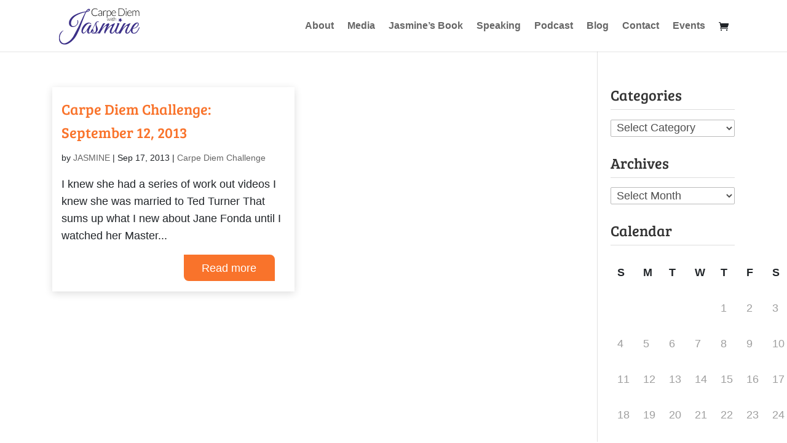

--- FILE ---
content_type: text/css; charset=utf-8
request_url: https://www.carpediemwithjasmine.com/wp-content/themes/Divi-child/style.css?ver=4.27.5
body_size: 1371
content:
/*
Theme Name: Divi Child
Description: Child theme for Divi theme
Author: Basharshaikh
Author URI: https://codelover.net
Template: Divi
Version: 1.0.0
Text Domain:  divi-child
*/
div#et-main-area {
    overflow: hidden;
}

a:hover {
    text-decoration: none;
}

ul.jesmine-hero-item-list li {
    display: inline-block;
}

ul.jesmine-hero-item-list {
    margin: 0;
    padding: 0;
}

ul.jesmine-hero-item-list li img {
    position: relative;
    top: -6px;
}

.jasmine-blurb-padd-cont .et_pb_blurb_container {
    padding: 0 20px;
}



.jasmine-category {
    position: relative;
}

.jasmine-category:before {
    position: absolute;
    content: "";
    background: #000;
    width: 100%;
    height: 100%;
    opacity: .5;
    z-index: -1;
    transition: .3s;
}

.jasmine-category:after {
    position: absolute;
    content: "";
    width: 100%;
    height: 50%;
    top: 25%;
    border: 1px solid #F9732B;
    border-left: 0;
    z-index: -1;
    transition: .3s;
    border-right: 0;
}

.jasmine-category:hover:after {
    height: 99%;
    top: 0;
}

.jasmine-category:hover:before {
    opacity: .7;
}

.jasmine-subscription-form input[type="email"] {
    width: 100%;
    padding: 10px;
    border: none;
    font-size: 18px;
    border-radius: 1px;
}

.jasmine-subscription-form input[type="submit"] {
    padding: 10px 30px;
    margin-top: 10px;
    font-size: 16px;
    background: #F9732B;
    color: #fff;
    border: 1.5px solid #F9732B;
    transition: .3s;
    border-radius: 1px;
}

.jasmine-subscription-form input[type="submit"]:hover {
    background: transparent;
    cursor: pointer;
}

footer#main-footer {
    clear: both;
}

/*
|---------------------------------------------------------------
|-- Ninja form CSS
|---------------------------------------------------------------
*/
.nf-form-wrap.ninja-forms-form-wrap input[type="text"], .nf-form-wrap.ninja-forms-form-wrap input[type="email"], .nf-form-wrap.ninja-forms-form-wrap select, .nf-form-wrap.ninja-forms-form-wrap textarea {
    padding: 10px;
    font-size: 16px;
    border: none;
    border-radius: 2px;
}

.nf-form-wrap.ninja-forms-form-wrap input[type="button"] {
    background: #F9732B;
    padding: 10px 30px;
    border: 1.5px solid #F9732B;
    transition: .3s;
    color: #fff;
    font-size: 18px;
    font-weight: 700;
    border-radius: 2px;
}

.nf-form-wrap.ninja-forms-form-wrap input[type="button"]:hover {
    background: transparent;
    color: #F9732B;
}

.nf-form-wrap.ninja-forms-form-wrap .nf-field-label {
	width: 100%;
	text-align: left;
	font-size: 15px;
}

.nf-form-wrap.ninja-forms-form-wrap .nf-field-element {
    width: 100%;
}

#sidebar .widgettitle {
    font-size: 24px;
    position: relative;
    border-bottom: 1px solid #ddd;
    margin-bottom: 15px;
}

#sidebar select {border-radius: 2px;}



/*
|---------------------------------------------------------------
|-- Blog page CSS
|---------------------------------------------------------------
*/
.jasmine-blog-post-box .jasmine-post-content-wrap {
    padding: 15px;
}

.jasmine-blog-post-box {
    box-shadow: 0px 3px 12px 0px #ddd;
    margin-bottom: 30px;
}

.jasmine-blog-post-box h2.entry-title a {
    color: #F9732B;
    transition: .3s;
    font-size: 24px;
}

.jasmine-blog-post-box h2.entry-title a:hover {
    opacity: .8;
    text-decoration: none;
}

.jasmine-blog-post-box h2.entry-title {
    margin-bottom: 0;
}

.jasmine-blog-post-box .post-meta {
    margin-bottom: 0;
}

.jasmine-read-more {
    text-align: right;
    padding-right: 15px;
}

.jasmine-read-more a {
    background: #F9732B;
    color: #fff;
    padding: 8px 30px;
    display: inline-block;
    border-radius: 2px 10px 2px 10px;
    margin-top: 15px;
    transition: .3s;
    border: 1.5px solid;
    text-decoration: none;
}

.jasmine-read-more a:hover {
    background: transparent;
    color: #F9732B;
    border-radius: 10px 2px 10px 2px;
}



/*
|---------------------------------------------------------------
|-- Media page CSS
|---------------------------------------------------------------
*/
.jasmine-media-page-title {
    background: #993366;
    text-align: center;
    color: #ddd;
    padding: 30px 0;
    margin-bottom: 30px;
}

.jasmine-media-page-title h2 {
    color: #F9732B;
    margin-bottom: 0;
}

.single-media-box {
    height: 330px;
    background-size: cover;
    background-position: top center;
    margin-bottom: 25px;
    text-align: center;
    padding: 30px;
    display: flex;
    flex-direction: column;
    justify-content: center;
    position: relative;
}

.single-media-box:before {
    position: absolute;
    content: "";
    background: #000;
    width: 100%;
    height: 100%;
    top: 0;
    left: 0;
    opacity: .5;
    transition: .4s;
}

.single-media-box:hover:before {
    opacity: .7;
}

.single-media-box h4 {
    position: relative;
    color: #fff;
    text-shadow: 0px 1px 10px #000;
    padding: 20px 0;
    transition: .4s;
}

.single-media-box h4:before {
    position: absolute;
    content: "";
    width: 100%;
    height: 100%;
    left: 0;
    top: 0;
    border: 1px solid #fff;
    border-left: none;
    border-right: none;
}

.single-media-box:hover h4 {
    padding: 40px 0;
}



.single-media-title {
    background: #993366;
    padding: 30px 0;
    margin-bottom: 30px;
}

.single-media-title h2 {
    color: #fff;
    margin: 0;
}




/*
|--------------------------------------------------------
|---- Single media category boxes
|---------------------------------------------------------
*/
.special-category-wrapper .special-category-title {
    border-top: 1px solid #ddd;
    border-bottom: 1px solid #ddd;
    margin-bottom: 25px;
    margin-top: 30px;
}

.special-category-wrapper .special-category-title h2 {
    margin: 0;
    padding: 20px 0px;
    text-align: center;
    color: #993366;
}

.special-category-wrapper {
    margin-bottom: 50px;
}

.single-media-thumb {
    margin-bottom: 15px;
}

.special-category-wrapper .single-category-box {
    background-size: cover;
    height: 225px;
    text-align: center;
    position: relative;
    z-index: 1;
    margin-bottom: 15px;
}

.special-category-wrapper .single-category-box:before {
    content: "";
    background: #000;
    opacity: .5;
    width: 100%;
    height: 100%;
    top: 0;
    left: 0;
    position: absolute;
    z-index: -1;
}

.special-category-wrapper .single-category-box .category-box-cont {
    width: 100%;
}

.special-category-wrapper .single-category-box .category-box-cont h3 {
    color: #fff;
}

.jasmine-btn-one {
    background: #F9732B;
    color: #fff;
    padding: 8px 20px;
    font-size: 17px;
    border: 1.5px solid #F9732B;
    transition: .4s;
    border-radius: 2px;
    padding-bottom: 10px;
}

.jasmine-btn-one:hover {
    background: transparent;
    color: #F9732B;
}


/*
|-------------------------------------
|-- Navigation CSS
|-------------------------------------
*/
nav.jasmine-navigation {
    text-align: center;
    margin: 30px 0;
}

nav.jasmine-navigation a, nav.jasmine-navigation span {
    display: inline-block;
    background: #993366;
    padding: 2px 12px;
    color: #fff;
    border-radius: 2px;
    border: 1.5px solid #993366;
    transition: .3s;
}

nav.jasmine-navigation span {
    background: #fff;
    color: #993366;
}

nav.jasmine-navigation a:hover {
    opacity: .8;
}



div#mce-responses #mce-success-response,div#mce-responses #mce-error-response {
    color: #ddd;
    font-size: 14px;
    border: 1px solid green;
    margin-top: 8px;
    padding: 0px 10px;
}

div#mce-responses #mce-error-response {
    border: 1px solid red;
}